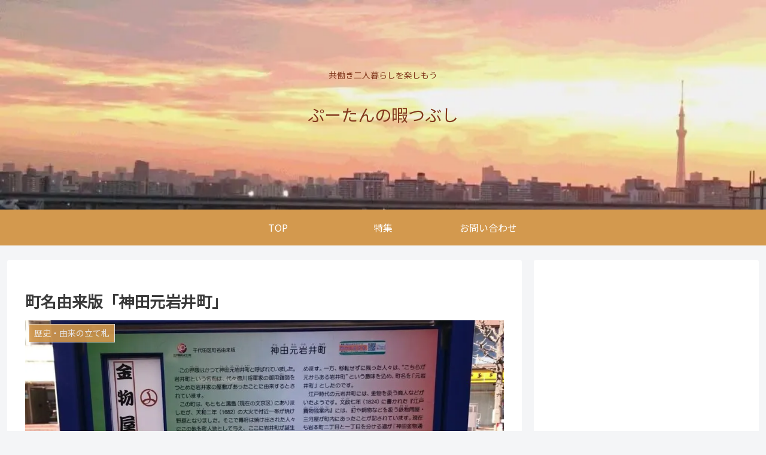

--- FILE ---
content_type: text/html; charset=utf-8
request_url: https://www.google.com/recaptcha/api2/anchor?ar=1&k=6LetmtsaAAAAADgL0M2ocjD4fiTBVbLb_lvPRHVC&co=aHR0cHM6Ly9wb29odGFuLWhpbWF0c3VidXNoaS5jb206NDQz&hl=en&v=PoyoqOPhxBO7pBk68S4YbpHZ&size=invisible&badge=inline&anchor-ms=20000&execute-ms=30000&cb=8zo2nzkaolek
body_size: 48524
content:
<!DOCTYPE HTML><html dir="ltr" lang="en"><head><meta http-equiv="Content-Type" content="text/html; charset=UTF-8">
<meta http-equiv="X-UA-Compatible" content="IE=edge">
<title>reCAPTCHA</title>
<style type="text/css">
/* cyrillic-ext */
@font-face {
  font-family: 'Roboto';
  font-style: normal;
  font-weight: 400;
  font-stretch: 100%;
  src: url(//fonts.gstatic.com/s/roboto/v48/KFO7CnqEu92Fr1ME7kSn66aGLdTylUAMa3GUBHMdazTgWw.woff2) format('woff2');
  unicode-range: U+0460-052F, U+1C80-1C8A, U+20B4, U+2DE0-2DFF, U+A640-A69F, U+FE2E-FE2F;
}
/* cyrillic */
@font-face {
  font-family: 'Roboto';
  font-style: normal;
  font-weight: 400;
  font-stretch: 100%;
  src: url(//fonts.gstatic.com/s/roboto/v48/KFO7CnqEu92Fr1ME7kSn66aGLdTylUAMa3iUBHMdazTgWw.woff2) format('woff2');
  unicode-range: U+0301, U+0400-045F, U+0490-0491, U+04B0-04B1, U+2116;
}
/* greek-ext */
@font-face {
  font-family: 'Roboto';
  font-style: normal;
  font-weight: 400;
  font-stretch: 100%;
  src: url(//fonts.gstatic.com/s/roboto/v48/KFO7CnqEu92Fr1ME7kSn66aGLdTylUAMa3CUBHMdazTgWw.woff2) format('woff2');
  unicode-range: U+1F00-1FFF;
}
/* greek */
@font-face {
  font-family: 'Roboto';
  font-style: normal;
  font-weight: 400;
  font-stretch: 100%;
  src: url(//fonts.gstatic.com/s/roboto/v48/KFO7CnqEu92Fr1ME7kSn66aGLdTylUAMa3-UBHMdazTgWw.woff2) format('woff2');
  unicode-range: U+0370-0377, U+037A-037F, U+0384-038A, U+038C, U+038E-03A1, U+03A3-03FF;
}
/* math */
@font-face {
  font-family: 'Roboto';
  font-style: normal;
  font-weight: 400;
  font-stretch: 100%;
  src: url(//fonts.gstatic.com/s/roboto/v48/KFO7CnqEu92Fr1ME7kSn66aGLdTylUAMawCUBHMdazTgWw.woff2) format('woff2');
  unicode-range: U+0302-0303, U+0305, U+0307-0308, U+0310, U+0312, U+0315, U+031A, U+0326-0327, U+032C, U+032F-0330, U+0332-0333, U+0338, U+033A, U+0346, U+034D, U+0391-03A1, U+03A3-03A9, U+03B1-03C9, U+03D1, U+03D5-03D6, U+03F0-03F1, U+03F4-03F5, U+2016-2017, U+2034-2038, U+203C, U+2040, U+2043, U+2047, U+2050, U+2057, U+205F, U+2070-2071, U+2074-208E, U+2090-209C, U+20D0-20DC, U+20E1, U+20E5-20EF, U+2100-2112, U+2114-2115, U+2117-2121, U+2123-214F, U+2190, U+2192, U+2194-21AE, U+21B0-21E5, U+21F1-21F2, U+21F4-2211, U+2213-2214, U+2216-22FF, U+2308-230B, U+2310, U+2319, U+231C-2321, U+2336-237A, U+237C, U+2395, U+239B-23B7, U+23D0, U+23DC-23E1, U+2474-2475, U+25AF, U+25B3, U+25B7, U+25BD, U+25C1, U+25CA, U+25CC, U+25FB, U+266D-266F, U+27C0-27FF, U+2900-2AFF, U+2B0E-2B11, U+2B30-2B4C, U+2BFE, U+3030, U+FF5B, U+FF5D, U+1D400-1D7FF, U+1EE00-1EEFF;
}
/* symbols */
@font-face {
  font-family: 'Roboto';
  font-style: normal;
  font-weight: 400;
  font-stretch: 100%;
  src: url(//fonts.gstatic.com/s/roboto/v48/KFO7CnqEu92Fr1ME7kSn66aGLdTylUAMaxKUBHMdazTgWw.woff2) format('woff2');
  unicode-range: U+0001-000C, U+000E-001F, U+007F-009F, U+20DD-20E0, U+20E2-20E4, U+2150-218F, U+2190, U+2192, U+2194-2199, U+21AF, U+21E6-21F0, U+21F3, U+2218-2219, U+2299, U+22C4-22C6, U+2300-243F, U+2440-244A, U+2460-24FF, U+25A0-27BF, U+2800-28FF, U+2921-2922, U+2981, U+29BF, U+29EB, U+2B00-2BFF, U+4DC0-4DFF, U+FFF9-FFFB, U+10140-1018E, U+10190-1019C, U+101A0, U+101D0-101FD, U+102E0-102FB, U+10E60-10E7E, U+1D2C0-1D2D3, U+1D2E0-1D37F, U+1F000-1F0FF, U+1F100-1F1AD, U+1F1E6-1F1FF, U+1F30D-1F30F, U+1F315, U+1F31C, U+1F31E, U+1F320-1F32C, U+1F336, U+1F378, U+1F37D, U+1F382, U+1F393-1F39F, U+1F3A7-1F3A8, U+1F3AC-1F3AF, U+1F3C2, U+1F3C4-1F3C6, U+1F3CA-1F3CE, U+1F3D4-1F3E0, U+1F3ED, U+1F3F1-1F3F3, U+1F3F5-1F3F7, U+1F408, U+1F415, U+1F41F, U+1F426, U+1F43F, U+1F441-1F442, U+1F444, U+1F446-1F449, U+1F44C-1F44E, U+1F453, U+1F46A, U+1F47D, U+1F4A3, U+1F4B0, U+1F4B3, U+1F4B9, U+1F4BB, U+1F4BF, U+1F4C8-1F4CB, U+1F4D6, U+1F4DA, U+1F4DF, U+1F4E3-1F4E6, U+1F4EA-1F4ED, U+1F4F7, U+1F4F9-1F4FB, U+1F4FD-1F4FE, U+1F503, U+1F507-1F50B, U+1F50D, U+1F512-1F513, U+1F53E-1F54A, U+1F54F-1F5FA, U+1F610, U+1F650-1F67F, U+1F687, U+1F68D, U+1F691, U+1F694, U+1F698, U+1F6AD, U+1F6B2, U+1F6B9-1F6BA, U+1F6BC, U+1F6C6-1F6CF, U+1F6D3-1F6D7, U+1F6E0-1F6EA, U+1F6F0-1F6F3, U+1F6F7-1F6FC, U+1F700-1F7FF, U+1F800-1F80B, U+1F810-1F847, U+1F850-1F859, U+1F860-1F887, U+1F890-1F8AD, U+1F8B0-1F8BB, U+1F8C0-1F8C1, U+1F900-1F90B, U+1F93B, U+1F946, U+1F984, U+1F996, U+1F9E9, U+1FA00-1FA6F, U+1FA70-1FA7C, U+1FA80-1FA89, U+1FA8F-1FAC6, U+1FACE-1FADC, U+1FADF-1FAE9, U+1FAF0-1FAF8, U+1FB00-1FBFF;
}
/* vietnamese */
@font-face {
  font-family: 'Roboto';
  font-style: normal;
  font-weight: 400;
  font-stretch: 100%;
  src: url(//fonts.gstatic.com/s/roboto/v48/KFO7CnqEu92Fr1ME7kSn66aGLdTylUAMa3OUBHMdazTgWw.woff2) format('woff2');
  unicode-range: U+0102-0103, U+0110-0111, U+0128-0129, U+0168-0169, U+01A0-01A1, U+01AF-01B0, U+0300-0301, U+0303-0304, U+0308-0309, U+0323, U+0329, U+1EA0-1EF9, U+20AB;
}
/* latin-ext */
@font-face {
  font-family: 'Roboto';
  font-style: normal;
  font-weight: 400;
  font-stretch: 100%;
  src: url(//fonts.gstatic.com/s/roboto/v48/KFO7CnqEu92Fr1ME7kSn66aGLdTylUAMa3KUBHMdazTgWw.woff2) format('woff2');
  unicode-range: U+0100-02BA, U+02BD-02C5, U+02C7-02CC, U+02CE-02D7, U+02DD-02FF, U+0304, U+0308, U+0329, U+1D00-1DBF, U+1E00-1E9F, U+1EF2-1EFF, U+2020, U+20A0-20AB, U+20AD-20C0, U+2113, U+2C60-2C7F, U+A720-A7FF;
}
/* latin */
@font-face {
  font-family: 'Roboto';
  font-style: normal;
  font-weight: 400;
  font-stretch: 100%;
  src: url(//fonts.gstatic.com/s/roboto/v48/KFO7CnqEu92Fr1ME7kSn66aGLdTylUAMa3yUBHMdazQ.woff2) format('woff2');
  unicode-range: U+0000-00FF, U+0131, U+0152-0153, U+02BB-02BC, U+02C6, U+02DA, U+02DC, U+0304, U+0308, U+0329, U+2000-206F, U+20AC, U+2122, U+2191, U+2193, U+2212, U+2215, U+FEFF, U+FFFD;
}
/* cyrillic-ext */
@font-face {
  font-family: 'Roboto';
  font-style: normal;
  font-weight: 500;
  font-stretch: 100%;
  src: url(//fonts.gstatic.com/s/roboto/v48/KFO7CnqEu92Fr1ME7kSn66aGLdTylUAMa3GUBHMdazTgWw.woff2) format('woff2');
  unicode-range: U+0460-052F, U+1C80-1C8A, U+20B4, U+2DE0-2DFF, U+A640-A69F, U+FE2E-FE2F;
}
/* cyrillic */
@font-face {
  font-family: 'Roboto';
  font-style: normal;
  font-weight: 500;
  font-stretch: 100%;
  src: url(//fonts.gstatic.com/s/roboto/v48/KFO7CnqEu92Fr1ME7kSn66aGLdTylUAMa3iUBHMdazTgWw.woff2) format('woff2');
  unicode-range: U+0301, U+0400-045F, U+0490-0491, U+04B0-04B1, U+2116;
}
/* greek-ext */
@font-face {
  font-family: 'Roboto';
  font-style: normal;
  font-weight: 500;
  font-stretch: 100%;
  src: url(//fonts.gstatic.com/s/roboto/v48/KFO7CnqEu92Fr1ME7kSn66aGLdTylUAMa3CUBHMdazTgWw.woff2) format('woff2');
  unicode-range: U+1F00-1FFF;
}
/* greek */
@font-face {
  font-family: 'Roboto';
  font-style: normal;
  font-weight: 500;
  font-stretch: 100%;
  src: url(//fonts.gstatic.com/s/roboto/v48/KFO7CnqEu92Fr1ME7kSn66aGLdTylUAMa3-UBHMdazTgWw.woff2) format('woff2');
  unicode-range: U+0370-0377, U+037A-037F, U+0384-038A, U+038C, U+038E-03A1, U+03A3-03FF;
}
/* math */
@font-face {
  font-family: 'Roboto';
  font-style: normal;
  font-weight: 500;
  font-stretch: 100%;
  src: url(//fonts.gstatic.com/s/roboto/v48/KFO7CnqEu92Fr1ME7kSn66aGLdTylUAMawCUBHMdazTgWw.woff2) format('woff2');
  unicode-range: U+0302-0303, U+0305, U+0307-0308, U+0310, U+0312, U+0315, U+031A, U+0326-0327, U+032C, U+032F-0330, U+0332-0333, U+0338, U+033A, U+0346, U+034D, U+0391-03A1, U+03A3-03A9, U+03B1-03C9, U+03D1, U+03D5-03D6, U+03F0-03F1, U+03F4-03F5, U+2016-2017, U+2034-2038, U+203C, U+2040, U+2043, U+2047, U+2050, U+2057, U+205F, U+2070-2071, U+2074-208E, U+2090-209C, U+20D0-20DC, U+20E1, U+20E5-20EF, U+2100-2112, U+2114-2115, U+2117-2121, U+2123-214F, U+2190, U+2192, U+2194-21AE, U+21B0-21E5, U+21F1-21F2, U+21F4-2211, U+2213-2214, U+2216-22FF, U+2308-230B, U+2310, U+2319, U+231C-2321, U+2336-237A, U+237C, U+2395, U+239B-23B7, U+23D0, U+23DC-23E1, U+2474-2475, U+25AF, U+25B3, U+25B7, U+25BD, U+25C1, U+25CA, U+25CC, U+25FB, U+266D-266F, U+27C0-27FF, U+2900-2AFF, U+2B0E-2B11, U+2B30-2B4C, U+2BFE, U+3030, U+FF5B, U+FF5D, U+1D400-1D7FF, U+1EE00-1EEFF;
}
/* symbols */
@font-face {
  font-family: 'Roboto';
  font-style: normal;
  font-weight: 500;
  font-stretch: 100%;
  src: url(//fonts.gstatic.com/s/roboto/v48/KFO7CnqEu92Fr1ME7kSn66aGLdTylUAMaxKUBHMdazTgWw.woff2) format('woff2');
  unicode-range: U+0001-000C, U+000E-001F, U+007F-009F, U+20DD-20E0, U+20E2-20E4, U+2150-218F, U+2190, U+2192, U+2194-2199, U+21AF, U+21E6-21F0, U+21F3, U+2218-2219, U+2299, U+22C4-22C6, U+2300-243F, U+2440-244A, U+2460-24FF, U+25A0-27BF, U+2800-28FF, U+2921-2922, U+2981, U+29BF, U+29EB, U+2B00-2BFF, U+4DC0-4DFF, U+FFF9-FFFB, U+10140-1018E, U+10190-1019C, U+101A0, U+101D0-101FD, U+102E0-102FB, U+10E60-10E7E, U+1D2C0-1D2D3, U+1D2E0-1D37F, U+1F000-1F0FF, U+1F100-1F1AD, U+1F1E6-1F1FF, U+1F30D-1F30F, U+1F315, U+1F31C, U+1F31E, U+1F320-1F32C, U+1F336, U+1F378, U+1F37D, U+1F382, U+1F393-1F39F, U+1F3A7-1F3A8, U+1F3AC-1F3AF, U+1F3C2, U+1F3C4-1F3C6, U+1F3CA-1F3CE, U+1F3D4-1F3E0, U+1F3ED, U+1F3F1-1F3F3, U+1F3F5-1F3F7, U+1F408, U+1F415, U+1F41F, U+1F426, U+1F43F, U+1F441-1F442, U+1F444, U+1F446-1F449, U+1F44C-1F44E, U+1F453, U+1F46A, U+1F47D, U+1F4A3, U+1F4B0, U+1F4B3, U+1F4B9, U+1F4BB, U+1F4BF, U+1F4C8-1F4CB, U+1F4D6, U+1F4DA, U+1F4DF, U+1F4E3-1F4E6, U+1F4EA-1F4ED, U+1F4F7, U+1F4F9-1F4FB, U+1F4FD-1F4FE, U+1F503, U+1F507-1F50B, U+1F50D, U+1F512-1F513, U+1F53E-1F54A, U+1F54F-1F5FA, U+1F610, U+1F650-1F67F, U+1F687, U+1F68D, U+1F691, U+1F694, U+1F698, U+1F6AD, U+1F6B2, U+1F6B9-1F6BA, U+1F6BC, U+1F6C6-1F6CF, U+1F6D3-1F6D7, U+1F6E0-1F6EA, U+1F6F0-1F6F3, U+1F6F7-1F6FC, U+1F700-1F7FF, U+1F800-1F80B, U+1F810-1F847, U+1F850-1F859, U+1F860-1F887, U+1F890-1F8AD, U+1F8B0-1F8BB, U+1F8C0-1F8C1, U+1F900-1F90B, U+1F93B, U+1F946, U+1F984, U+1F996, U+1F9E9, U+1FA00-1FA6F, U+1FA70-1FA7C, U+1FA80-1FA89, U+1FA8F-1FAC6, U+1FACE-1FADC, U+1FADF-1FAE9, U+1FAF0-1FAF8, U+1FB00-1FBFF;
}
/* vietnamese */
@font-face {
  font-family: 'Roboto';
  font-style: normal;
  font-weight: 500;
  font-stretch: 100%;
  src: url(//fonts.gstatic.com/s/roboto/v48/KFO7CnqEu92Fr1ME7kSn66aGLdTylUAMa3OUBHMdazTgWw.woff2) format('woff2');
  unicode-range: U+0102-0103, U+0110-0111, U+0128-0129, U+0168-0169, U+01A0-01A1, U+01AF-01B0, U+0300-0301, U+0303-0304, U+0308-0309, U+0323, U+0329, U+1EA0-1EF9, U+20AB;
}
/* latin-ext */
@font-face {
  font-family: 'Roboto';
  font-style: normal;
  font-weight: 500;
  font-stretch: 100%;
  src: url(//fonts.gstatic.com/s/roboto/v48/KFO7CnqEu92Fr1ME7kSn66aGLdTylUAMa3KUBHMdazTgWw.woff2) format('woff2');
  unicode-range: U+0100-02BA, U+02BD-02C5, U+02C7-02CC, U+02CE-02D7, U+02DD-02FF, U+0304, U+0308, U+0329, U+1D00-1DBF, U+1E00-1E9F, U+1EF2-1EFF, U+2020, U+20A0-20AB, U+20AD-20C0, U+2113, U+2C60-2C7F, U+A720-A7FF;
}
/* latin */
@font-face {
  font-family: 'Roboto';
  font-style: normal;
  font-weight: 500;
  font-stretch: 100%;
  src: url(//fonts.gstatic.com/s/roboto/v48/KFO7CnqEu92Fr1ME7kSn66aGLdTylUAMa3yUBHMdazQ.woff2) format('woff2');
  unicode-range: U+0000-00FF, U+0131, U+0152-0153, U+02BB-02BC, U+02C6, U+02DA, U+02DC, U+0304, U+0308, U+0329, U+2000-206F, U+20AC, U+2122, U+2191, U+2193, U+2212, U+2215, U+FEFF, U+FFFD;
}
/* cyrillic-ext */
@font-face {
  font-family: 'Roboto';
  font-style: normal;
  font-weight: 900;
  font-stretch: 100%;
  src: url(//fonts.gstatic.com/s/roboto/v48/KFO7CnqEu92Fr1ME7kSn66aGLdTylUAMa3GUBHMdazTgWw.woff2) format('woff2');
  unicode-range: U+0460-052F, U+1C80-1C8A, U+20B4, U+2DE0-2DFF, U+A640-A69F, U+FE2E-FE2F;
}
/* cyrillic */
@font-face {
  font-family: 'Roboto';
  font-style: normal;
  font-weight: 900;
  font-stretch: 100%;
  src: url(//fonts.gstatic.com/s/roboto/v48/KFO7CnqEu92Fr1ME7kSn66aGLdTylUAMa3iUBHMdazTgWw.woff2) format('woff2');
  unicode-range: U+0301, U+0400-045F, U+0490-0491, U+04B0-04B1, U+2116;
}
/* greek-ext */
@font-face {
  font-family: 'Roboto';
  font-style: normal;
  font-weight: 900;
  font-stretch: 100%;
  src: url(//fonts.gstatic.com/s/roboto/v48/KFO7CnqEu92Fr1ME7kSn66aGLdTylUAMa3CUBHMdazTgWw.woff2) format('woff2');
  unicode-range: U+1F00-1FFF;
}
/* greek */
@font-face {
  font-family: 'Roboto';
  font-style: normal;
  font-weight: 900;
  font-stretch: 100%;
  src: url(//fonts.gstatic.com/s/roboto/v48/KFO7CnqEu92Fr1ME7kSn66aGLdTylUAMa3-UBHMdazTgWw.woff2) format('woff2');
  unicode-range: U+0370-0377, U+037A-037F, U+0384-038A, U+038C, U+038E-03A1, U+03A3-03FF;
}
/* math */
@font-face {
  font-family: 'Roboto';
  font-style: normal;
  font-weight: 900;
  font-stretch: 100%;
  src: url(//fonts.gstatic.com/s/roboto/v48/KFO7CnqEu92Fr1ME7kSn66aGLdTylUAMawCUBHMdazTgWw.woff2) format('woff2');
  unicode-range: U+0302-0303, U+0305, U+0307-0308, U+0310, U+0312, U+0315, U+031A, U+0326-0327, U+032C, U+032F-0330, U+0332-0333, U+0338, U+033A, U+0346, U+034D, U+0391-03A1, U+03A3-03A9, U+03B1-03C9, U+03D1, U+03D5-03D6, U+03F0-03F1, U+03F4-03F5, U+2016-2017, U+2034-2038, U+203C, U+2040, U+2043, U+2047, U+2050, U+2057, U+205F, U+2070-2071, U+2074-208E, U+2090-209C, U+20D0-20DC, U+20E1, U+20E5-20EF, U+2100-2112, U+2114-2115, U+2117-2121, U+2123-214F, U+2190, U+2192, U+2194-21AE, U+21B0-21E5, U+21F1-21F2, U+21F4-2211, U+2213-2214, U+2216-22FF, U+2308-230B, U+2310, U+2319, U+231C-2321, U+2336-237A, U+237C, U+2395, U+239B-23B7, U+23D0, U+23DC-23E1, U+2474-2475, U+25AF, U+25B3, U+25B7, U+25BD, U+25C1, U+25CA, U+25CC, U+25FB, U+266D-266F, U+27C0-27FF, U+2900-2AFF, U+2B0E-2B11, U+2B30-2B4C, U+2BFE, U+3030, U+FF5B, U+FF5D, U+1D400-1D7FF, U+1EE00-1EEFF;
}
/* symbols */
@font-face {
  font-family: 'Roboto';
  font-style: normal;
  font-weight: 900;
  font-stretch: 100%;
  src: url(//fonts.gstatic.com/s/roboto/v48/KFO7CnqEu92Fr1ME7kSn66aGLdTylUAMaxKUBHMdazTgWw.woff2) format('woff2');
  unicode-range: U+0001-000C, U+000E-001F, U+007F-009F, U+20DD-20E0, U+20E2-20E4, U+2150-218F, U+2190, U+2192, U+2194-2199, U+21AF, U+21E6-21F0, U+21F3, U+2218-2219, U+2299, U+22C4-22C6, U+2300-243F, U+2440-244A, U+2460-24FF, U+25A0-27BF, U+2800-28FF, U+2921-2922, U+2981, U+29BF, U+29EB, U+2B00-2BFF, U+4DC0-4DFF, U+FFF9-FFFB, U+10140-1018E, U+10190-1019C, U+101A0, U+101D0-101FD, U+102E0-102FB, U+10E60-10E7E, U+1D2C0-1D2D3, U+1D2E0-1D37F, U+1F000-1F0FF, U+1F100-1F1AD, U+1F1E6-1F1FF, U+1F30D-1F30F, U+1F315, U+1F31C, U+1F31E, U+1F320-1F32C, U+1F336, U+1F378, U+1F37D, U+1F382, U+1F393-1F39F, U+1F3A7-1F3A8, U+1F3AC-1F3AF, U+1F3C2, U+1F3C4-1F3C6, U+1F3CA-1F3CE, U+1F3D4-1F3E0, U+1F3ED, U+1F3F1-1F3F3, U+1F3F5-1F3F7, U+1F408, U+1F415, U+1F41F, U+1F426, U+1F43F, U+1F441-1F442, U+1F444, U+1F446-1F449, U+1F44C-1F44E, U+1F453, U+1F46A, U+1F47D, U+1F4A3, U+1F4B0, U+1F4B3, U+1F4B9, U+1F4BB, U+1F4BF, U+1F4C8-1F4CB, U+1F4D6, U+1F4DA, U+1F4DF, U+1F4E3-1F4E6, U+1F4EA-1F4ED, U+1F4F7, U+1F4F9-1F4FB, U+1F4FD-1F4FE, U+1F503, U+1F507-1F50B, U+1F50D, U+1F512-1F513, U+1F53E-1F54A, U+1F54F-1F5FA, U+1F610, U+1F650-1F67F, U+1F687, U+1F68D, U+1F691, U+1F694, U+1F698, U+1F6AD, U+1F6B2, U+1F6B9-1F6BA, U+1F6BC, U+1F6C6-1F6CF, U+1F6D3-1F6D7, U+1F6E0-1F6EA, U+1F6F0-1F6F3, U+1F6F7-1F6FC, U+1F700-1F7FF, U+1F800-1F80B, U+1F810-1F847, U+1F850-1F859, U+1F860-1F887, U+1F890-1F8AD, U+1F8B0-1F8BB, U+1F8C0-1F8C1, U+1F900-1F90B, U+1F93B, U+1F946, U+1F984, U+1F996, U+1F9E9, U+1FA00-1FA6F, U+1FA70-1FA7C, U+1FA80-1FA89, U+1FA8F-1FAC6, U+1FACE-1FADC, U+1FADF-1FAE9, U+1FAF0-1FAF8, U+1FB00-1FBFF;
}
/* vietnamese */
@font-face {
  font-family: 'Roboto';
  font-style: normal;
  font-weight: 900;
  font-stretch: 100%;
  src: url(//fonts.gstatic.com/s/roboto/v48/KFO7CnqEu92Fr1ME7kSn66aGLdTylUAMa3OUBHMdazTgWw.woff2) format('woff2');
  unicode-range: U+0102-0103, U+0110-0111, U+0128-0129, U+0168-0169, U+01A0-01A1, U+01AF-01B0, U+0300-0301, U+0303-0304, U+0308-0309, U+0323, U+0329, U+1EA0-1EF9, U+20AB;
}
/* latin-ext */
@font-face {
  font-family: 'Roboto';
  font-style: normal;
  font-weight: 900;
  font-stretch: 100%;
  src: url(//fonts.gstatic.com/s/roboto/v48/KFO7CnqEu92Fr1ME7kSn66aGLdTylUAMa3KUBHMdazTgWw.woff2) format('woff2');
  unicode-range: U+0100-02BA, U+02BD-02C5, U+02C7-02CC, U+02CE-02D7, U+02DD-02FF, U+0304, U+0308, U+0329, U+1D00-1DBF, U+1E00-1E9F, U+1EF2-1EFF, U+2020, U+20A0-20AB, U+20AD-20C0, U+2113, U+2C60-2C7F, U+A720-A7FF;
}
/* latin */
@font-face {
  font-family: 'Roboto';
  font-style: normal;
  font-weight: 900;
  font-stretch: 100%;
  src: url(//fonts.gstatic.com/s/roboto/v48/KFO7CnqEu92Fr1ME7kSn66aGLdTylUAMa3yUBHMdazQ.woff2) format('woff2');
  unicode-range: U+0000-00FF, U+0131, U+0152-0153, U+02BB-02BC, U+02C6, U+02DA, U+02DC, U+0304, U+0308, U+0329, U+2000-206F, U+20AC, U+2122, U+2191, U+2193, U+2212, U+2215, U+FEFF, U+FFFD;
}

</style>
<link rel="stylesheet" type="text/css" href="https://www.gstatic.com/recaptcha/releases/PoyoqOPhxBO7pBk68S4YbpHZ/styles__ltr.css">
<script nonce="p1Dzin9PIbghi-3LMWDDyQ" type="text/javascript">window['__recaptcha_api'] = 'https://www.google.com/recaptcha/api2/';</script>
<script type="text/javascript" src="https://www.gstatic.com/recaptcha/releases/PoyoqOPhxBO7pBk68S4YbpHZ/recaptcha__en.js" nonce="p1Dzin9PIbghi-3LMWDDyQ">
      
    </script></head>
<body><div id="rc-anchor-alert" class="rc-anchor-alert"></div>
<input type="hidden" id="recaptcha-token" value="[base64]">
<script type="text/javascript" nonce="p1Dzin9PIbghi-3LMWDDyQ">
      recaptcha.anchor.Main.init("[\x22ainput\x22,[\x22bgdata\x22,\x22\x22,\[base64]/[base64]/bmV3IFpbdF0obVswXSk6Sz09Mj9uZXcgWlt0XShtWzBdLG1bMV0pOks9PTM/bmV3IFpbdF0obVswXSxtWzFdLG1bMl0pOks9PTQ/[base64]/[base64]/[base64]/[base64]/[base64]/[base64]/[base64]/[base64]/[base64]/[base64]/[base64]/[base64]/[base64]/[base64]\\u003d\\u003d\x22,\[base64]\\u003d\\u003d\x22,\x22Q3AKTsO9w40aEnRhwpd/w4AAMlwcwpTCul/Dj0gOR8KtewnCusOYDk5yCkfDt8OawqjCkxQEbMO0w6TCpzJ6FVnDlCLDlX8FwoF3IsKnw5fCm8KbOjEWw4LCoBzCkBN3wpE/[base64]/CHfDth/Cm8KZZhrDlMOVwrjCrRgZQMOuYMOXw7AjdsOuw6/CpDYbw57ClsONBCPDvSzCg8KTw4XDoRDDlkUafcKKOCrDt2DCusOqw7EabcKOVwU2S8KPw7PClxDDucKCCMOSw4PDrcKPwrwNQj/[base64]/woTCuMKCw4LDvsKOwqU7wrXDhgoiwpkiCRZFR8K/w4XDvSLCmAjCpC9/[base64]/w6xnbMORw7nCjEPDhsOdw67CkcKiw77CncKCw7XCuMOFw4vDmB1nQGtGUcKwwo4aXlzCnTDDqCzCg8KRHcKmw70sW8K/EsKNXMKqcGlkAcOIAllmLxTCpTXDpDJTLcO/w6TDh8Ogw7YeM3LDkFIJwpTDhB3CqnRNwq7DpcKuDDTDvV3CsMOyE1fDjn/[base64]/VsKcO8OVGcOYF1MUw6XCpiDDgsOgasK9wqHCjcObwqpOYcKKwrjCkDXCgcKewqXCnyVWwq9vwq3CrcOiw5rCvFvDuSc6wrvDvsKIw7cDwpjDrCkww6HChFlZFMOEHsOHwpBmw5xpw5DCk8ORPTkEw5pfw5/CiEzDunHDiGHDk3gew5kjfMKHRn7DmSwqTUo8b8KywrDCszxJw4fDi8OLw5zDkGtfIXoVw7zDo3DDqW0XMjJpeMK1wq02U8Oow4TDtAs4BsKVwrnCgMO7acOfI8Oiwq5/RMOyKBcsFsOEw4HCpcOWwodpw7lMQlbCmXnDpMKSw4bDl8OmCzFiZkInPVPDj2PCjjXDjzR/w5fCg0nConXCrsKEw41BwpAmOzxYNsOVwq7DglEow5DCujZww6nCtVEbwoZVw492wqolwrzDvMKbO8OnwpJDfntgw47DiX/CocKyEVFCwovCo045AcKYCSYwOiJGNMOcwo3Do8KLXcKrwpvDnjrDggzCpgoqw7fCtz7DrQfDv8KUXGAkwqfDixzDi2bCmMKjVT4Vc8K7wrZ5DBbClsKIw7PCmMKyX8Ovwp9wRj48QQbCtj/DmMOGQcKJbUzCi2pbUMKJwootw4pLwqXCosODw4bCn8OYLcKAeFPDl8OUwpPCqXNlwrUQZsKrw6AVcMOALhTDlk3CpA4pJ8K7a17DpcKzwrnCnzTConjCm8OzGEpfwrLDgwfDmlvDtyVcB8OXXsO4CR3DosK8wq3CucO5ZwTDgjYsCMOYJsKVwoVhw6/[base64]/CgVoEw4AbwrkYwq3Dp1bDgVnCtSTDiE3DmCjCuRgtVXknwoHCjR/[base64]/[base64]/wpjDiMOTAn3DlMKXTizDvVUnQcKTwqXDs8KvwokWA0YIckHCkcOfw4MgdsKgPF/DqsO4ZlrCrsKuw6dfScKCBMKJfcKOAMOLwqtBw5HCpCstwp5pw7jDsRZowqLCkTQzwpfCsWEbF8KMwr52w5/[base64]/DnT5ew7fDosKEwockwq98c1HCocKOw5vDqsOUSMOtK8Odw59vw5U1SBvDkMKhwrHCjyI+SXfDocO+W8O3w5hZwq7DukUYDcKONMK8Q0/CjGIoFTDDqE3CvMOOwoc7N8KoHsKawpxXQsKae8K/w67CuGTCg8Odw7ArRMOFSzR0BsOpw6HCn8ODwoTCnRl4w5ljwo/Cp1scDh5Uw6XCvgLDtH8SdDoqKDlHw7zDjzZLECtETMO7w70Aw5TDlsOnGMO4w6J2ZcK9TcKsdmotw6TDnwXCqcK5wpTDkl/DmH3Dkik9XjcNXy49CsKrwp5ow4xDIWUcw6HCnj9Cw5HCqmJnwq5bKFPCl2Yaw4nChcKKwq5eDVfCsGLDscKhTMK1wqLDrDE7FsKUwpbDgMKBEWIBwqnCjsOPEMODwqbDmXnDlQgfC8O6wp3CjsKydsKywrkIw4MWJyjCmMK6JEF5DjLDkFHDgMKzwo/DmcOSw6TCsMOmZcKbwrbDsCvDgwrDnkESwrbDisKGQ8K/[base64]/CisKjw4/Cg8KMw4dPw4nDssOhaToFQcKjwrLDmcOsw4o4Zjs2wpZBckTCswDCuMOLwpLCg8KFVsO1UFXDiVcQwpUiw4pjwoXClWXDu8OxfRPDtELDp8K4wojDpADDrk/[base64]/[base64]/CsVvCocOAYsKwOsK4w7rDnWVcNUd2BMKpfsKfIcKXwozCqsOow6Qiw45vw4nClyUNwrfCikXCj1nCvULDqXwAwqDDosKAB8OHwp9rckQ9w4TCgsOSFX/CpX1zwpMUw4NFEsK+J0QAS8OtEXrDqRxDwpwmwqHDisKqe8K3EsOawoMqw67CosO/PMKKaMKsEMKXKF43wofCnMKCKjXCoWrDisK8dHgoXS8UKzvCp8OwEMOJw79xEMKzw6IWRGTCtHjCvUDCpEbCssOgcAfDvsOIPcKKw705XcKlfRvCusKvaycxZcO/GSJuw5o2AsKyYzfDtsOJwrPChD9aRMKcXQZgwpARw4HDl8OBMMK4A8Omw5hyw4/DiMKfw5jCplpEW8Krwq9mwoLCt1kIw7jCiDTCjsKhw5tmwo7DmwrDqTRhw5srTcKtw6zCrVLDnMK7wpTDhsO+w603C8OKw5QmO8K+DcO0TMKXw77DhjR/wrILbn92AUQUEhbDjcKfch/DsMKtOcOMw5bDhUHDj8KlSEw/WMO6HD0LT8KbbxPDqlgBacK7w5fClcKuMVTDmTvDksOdwqbCocKLfcOow67CrAfCoMKDw418woMIOA7ChBM+wr9dwrtDOlxewrnCisOvNcO/VkjDuF83wqHDj8KRwoHDh1NWwrTDnMKTXMONaT5NNwLDoUZReMK+wpvComsUPBtOHybDiG/DuhBSwppYGwbDoTjDhDdTH8Ohw73ClHTDmcOOWHdBw6F+emJHw4PDnsOuw7x9wqAEw75kwr/Dsg0KV1DCj2kXVcKIPsKbwo7CvRjDgm7CjRwNaMKUwohxEB3ClMOZwrzCnA7CucOpw4/Dm21qBnfDmFjCgcKZwptIwpLCt1tQw6/DlA8mwpvDnBE7bsKRe8K7fcK9wop1wqrCo8O/LiXDkh/Dqm3DjWDDjR/DqmLCqiHCisKHJsOUNsKUFsKqSnjCtiIawpLDgzcuAkFCNijClEvCkDPCl8OJVE5kwpVYwpRnwoLDqsKFVkMKw5zDtMK8wprDoMOMwr3Cl8Obe1vCuxk/[base64]/YcO9CMKnw7o7DW3CrR/Dn8OcwrzDtsOFa8Kgw5zDp8KlwqNKC8OgPMK+w64hwqctwpJZwqplwobDrMO5w5fDrkZ5GcK+JcKgw6FxwoLCusOhw7cbRwZYw6HDpBh4Ax/CiTsiEcKaw4cRwpfCmzZ/wqXDvxHDr8KPwp/CvsOWwo7CuMKXw5YXZ8KDA3zCsMO2FMOqJ8KKwodaw6zDsEt9wrPDiygtw4fDjnchIxLCjxTCiMKTw73CtsOQw5NQTzZAw6fDv8K1bMKFwoVMwqHCscKwwqXDv8Kxa8Ohw6jDiRo4w48+AxYRwr9xa8OEWWVYw7kPw77CqFshw6vCnsKBGCp/YAbDlHXCkMO5w5bCjMKHw6cRM3V8wpHDmAvCvMKGCUdyw57CkcKTw6MBbVEXw6DDjHXCgsKWwrA0QMK2WcKLwr/DrVbDtcOBwp5GwqoxGsOpw7scUMKMw77Cv8KiwpTDqW/[base64]/CrsO6w6g2w4dCLTDDicKJb8KhRmo6wqpwNE7DgsKQwobDo8OYYXbCniTDuMOyYMKnHMKsw4jDncKyPkIIwpHDt8KXEsK3KjTDv1bClMO9w4Q3BUPDgC/[base64]/wonCksOXQcOdXzvCkEQWaRBDYwHChzbCp8KwS1Q4wqTDqnsswrfDicKzwqjCosK3ABPDugjDnlPDk2hTZ8OqEQN8wqTCnsKdUMOdNVJTQcK7w4JJwp3Dq8ODK8Kle13CnzHCpcKXbMKoMsKew50yw5PCmjUAS8KSw7cMwr9HwqBkw7FJw546wrvDh8KLV23DjUogUB/CiADDgwdpQBopwqUVw4TDqsOQwpkqX8KSN059PcOTK8KwUMO/wqFjwpJOYsO/Ak9Fw4TCl8Ohwr3DoS0FQ1jDiBdbesOaSm3CknHDi1LCnsK/esOAwozCo8OWVsOhdBjCr8KXw6cnw7I9O8Ozwp3Dl2bCksKnU1UOw5ATwq/DlTbCrz7CpR8GwqBQJRrDvsO4wr7DusONVMKpwp3DoBTDpzJoRhvCoAp2dEdwwrzCosObNsKfw48Bw7XCmk/Cq8OCL1/[base64]/[base64]/w5RrVcOWFCDCq3h2wo8SasKHBcKkwpc1w4HDg8KvY8ORJMODD1sqw6jDlMKtRERIccK1woMWwoXDigDDq0/Dv8K/[base64]/Cn8K3A3UTw5jCocO2O8O+I2nDkUzCncONSsOkB8OpWsKxw40Qw77Cknx4w4Rkc8OywoTDrcOKWjA5w6bCuMOtXcK6U3pkwqlGWsKdwo42RMOwF8OCwohMw6/CrkVCJcKxNcO5aRrClcO6Y8O6w5jCqTY9OH1+IRxzJTszw6XDnSh/[base64]/DjGnCpXjDvTYZGcKaChsVI8KuF8Kpwq/Dm8OFQ29gwqTDr8KrwqEYw6HCsMKbXzrDocKEclnDmEwXwpwhScKFQE5iw5guwpwEwrbCrxDChgtQw47DisKaw6tiWcOuwqjDnsKrwpjDuFbCrSdnXDfCp8OqRF82wrd1wqJcw6/[base64]/CpxDDo8Ozwrl1YhYCw68uwr9Cw67CkGHDuSgoPMOGSi5KwqPCnjHChcOaIMKnD8OHP8K8w5HCj8KTw7Z6Nx1/w4nCqsOIw4/[base64]/bMKDw4pNw5vCikHDnMOjw7J5HFA7w5wFYWxEw4hVZsK4AHPDgMKLQ33ChsOQM8KOJRfClCnCqMOnw5LCkMKOSQJSw5NDwrtaOUd+PMOFHMKkwqPCncKrEUjCj8OLwpgkw5wuwpddw4DChMKBfcKLw6HDp03CnG/[base64]/DoMKPfTVew6vCkMOoCWXDrMOkH8KlL8Ofw61mwqNHUcKRw4HDhcOgZ8O5Mx7CnG/ClMOGwpktwr13w7l7wpjCtnTCtU3CpiTCjhrCm8OdEcO1wpzCscO1wrPCg8O3w4jDv3Q5NcK/cV7DsCALwoXDrll8wqZkZg3DpA3CulHDv8KfJcODDMOkY8O7ZRFCAHIFwqpWOMKmw4/DuVcVw5MAw6zDmsK3ZcKAw7pMw7HDghjCtT0HEQfDjkXCoCw+w7VBwrZ7SyHCqsO7w47Cg8OLw5lSw7DDv8OfwrlOwp0PEMO4OcOBSsKlbsOpw4vCnsOkw63DlcKrHkgRPgtFw6HDtMO1NgnCk0ZZGcKmJMO6w73Ds8KFH8ORB8KWwojDvsOswp/DusOjHg4Bw4tzwrAQFsOXGsOiZMOtw7tqK8K/[base64]/Dn3YIw5vDp0Z2w7DDhwQnwr8tw7lMLlbCjMOBDMKyw4UMwqLDqMKpwr7DnTbDi8KtWcOcw6XDqMKBBcOwwpLCnTTDnsOuQQTDgHInJ8Olwr7CicO8Kwo/w7pGwq4sAicMQ8OTw4XDvcKBwq7CqXDCjsOGw5JROzXCusKGZMKAwpjChSYMwpDCsMOxwpkLNcOpwoNNS8KANXvCvMOlJgzCm0PCjTbDgn7DmsOYw6cywpvDkn9IOAdYw47Dok3Csh9mJ2EnEcKIeMKybHjDqcOSPHUzVzrDnm/DpcOxw4IFwr3DjMKTwpkuw5cTwrXCsizDsMKITXnCjHHCinQ2w6HDiMKaw4NFYcK4worCrV0kw6XCmsKIwpkuwoLCpThzNsOjGgTDk8KMZ8OMwqMVwpxuM3fDvsOZeT7CqGkSwq8pfsOZwozDlRjCoMKTwrJvw7vDjTo1wronw7bDoQ7Dg1zDvsO1w6/CujrDm8Knwp/[base64]/DhsKCFcOeTsKuNUpqw7wRwqYow4nDqSVjMwMswrhxIcKxC0g/wozCt0g5GivCksOufsOQwpVMw77CqMK2KMORw5PCqcK0cQHDhMORRcOpw7zCrXlNwo9rw73Dr8KuYEsHwpjDuAoPw5XCmV3CjX54V1jCocOIw5LDqTkXw7zDhsKSbmlpw6jDpw4swrfCh3ktw5PCvsOfQMKxw4tgw5cEG8OXOA/DrsKARsO3aArDmmBuJWhxJn7Di0tuM13DgsOlLX0Rw5lLwrkkDXsyH8O3wpbCilXCg8OVYgfCh8KKFHUawrdywqNMcsKUb8K7wpkDwofCucOPw7MtwoBywpobGBLDrVXCnsKrHldRw5zDty7CjsK/[base64]/DhcKyUnQ6IyHCpMO4YBZ5F8Oiw7hJK8OXw7XCjBDDikViw5hvM114w5cdV13CtXjCuBzDhMOgw4LCpwBtDWPCqUEVw4nCpsK/YHx2Mk3Dpj8IdsK6wrrCmEHCpi/ClcOzwq3DpWnDiXDCnsO4wqjDh8KYc8K5wrsvJ0c6fVbDlUXCnGgAw4XDnsOhBhoGDMKFwoDCpB3DryVgwrnDjVVRSMKrKw7CiwDCqsK8CsKFPj/[base64]/CosKMwrrDhMKhPsOJw4vDh3BdC8K3wpzDp8KNfcOPw7/DqcOnQ8KLwrlWw5dVVWcyc8ORNMKxwroxwq9rwplnVGtXek/DhR3CpMKKwok0w4sgwoPDpGdMIXDCu20sPsKWOlpvQ8KJO8KEw7rCiMOrw77DglEBYMOowqPDmcOGXBDCjBgPwrbDuMOJAMKDIE1mw73DuDoZexEfw7oBwrcALMO6FsKGPhDDkMKMYljDpsORRF7DvsORMgoIGTouf8ORw4YQCCpVwqRBVyLCh1JyCS8eDlo/YGXDjMO+woXDmcOYesOSWWbDvDbCi8KAZcKSwpjDlzg4PjIhw6jDrcO5fkfDt8K0woBvccOKw6YewpHCsD7Ci8O6fw9MLBsuZMKRTFYnw7/CrRfDhljCg1jCqsKdw6PDpEZSXz4ZwqTDqxBWw5lnw6crRcO+QQnCjsOHZ8O/w6gJd8O4w4/CuMKEYj7CmsKBwpVww6zCg8O1XyUpC8KkwqvDmcK8wrpkMld7SBZtwq/ClcKswqbDpMKGdcO9MMOcw4TDh8OnClRBwrJ+w51gTEppw5DCjgfCtjVkdsO5w4poPU8pwrrDoMKyFmfDrFIEZyVwT8KxP8KNwqvDksK3w7UvDsOQwojCl8OdwrgccUYjbcKkw5NxdcKHKTHCu3fDgl4nd8OXw6bDpncfcUE7wr/DgmlewqvDolUqcF8fJ8O7VAQFwrbCoF/ChMKJQcKKw6XCn198wq5CUlctDQDCocOcwox6wprDrsKZGWRLdsKaZgDCkE7Cr8KKe1hXF3LCisO0HxoxUhUNw7E/w6nDiH/DoMKJAsOYSGbDrsOvGQLDp8KmHzAdw5bDolzDr8Olw6jDvsKxwoAXw6fDicOdUxLDn0rDvkYYw4UawprCmHNgw7zCmB/Cujpdw6jCiTpEFMOLw7bDiwHDpBdqwoMLw6/CnMKVw554M3xLDMK3HsKNJsOTw7l6w6vCkMO1w7UZDR0zHMKQDhhVZWc6w4DDvQ7CmAFOc0Mww4rCqRxZw7rCqU5Aw6rDvCDDkMKOZcKUBV4JwoTCpsK4wrLDpMK3w6fDrMOOw4PDhsKcwpbClxXDrTIOwpNfw4/Dlh3DksK1A1IxRBkxwqYIP3NDwrAyOsOzP2JKZgnCjcKZw4PDtcKxwro0wrJ/woxiT0HDiH7CtcKHDzc+wpsORsOOKsOfwp8lS8O/wqoYw795HWVqw6g/w7MQYsOEAVDCqz7CnAcYw6TDkcObw4fDnMKKw4/[base64]/DlV7DjzVzIDvDgk1+SsK/EMObwpDDuXATw6NWXcO/[base64]/CsnjDnBY1wr4jw7LDksKiTwfDk8K4NEfDsMOYQsK6ezPCj1dlw5NjwojCjgYpP8O2ODYuwrs/N8Knw5fClB7CiGTDun3CncOAwo/CkMK6ZcO8bx0Jw59UY19mTMOkOX7CiMK+IsKgw6YeAAXDsz0mQEfDusKxw6k/TMKuSjZfw4IKwpgqwohjw6DDlVTChMKpd0gfecOHW8O2d8KSWEZKwpHDqUAWw5oTSBDCmsOGwrshBW5xw54gwrrCjMKoOsOUAiotenzCnsOEasO6d8OYTXkDO0HDqMK1R8Osw5vDkHPDk3xRYELDsSEgeHI+w6rCjTjDjTzCtHDCrMOZwr/Dl8OHGcO4BsOcwoZtQGlzQcKYw43Dv8K7T8OmNHJRAMOqw59Ew5nDrWRiwqDDu8OtwpouwqlYw6PCq2zDqFvDv1zCgcKUZ8KqbDZgwo/DvXjDkjEESFjCpADCp8Osw6TDh8OeQWk9wqXCmsK/c3TDicO2w6sLwowQRcKIcsOiD8Kow5ZbScOfwq9tw4/DoBh2LilCN8ONw71dCMO0TR0IFUZ4YsKRT8KgwqQAwqN7wq9VScKhMMKkHsO9dmTCpy5lw5dHw5HCgsKWeElQasKhw7MFKwLCtVXCgmLCqA4fC3PCujcRCMKeIcKtHkzCtsKowqfCpGvDh8O0w5JEfBR7wr96wqPCqmBhwr/DglQ0IgnDhsKPcSJWw7wGwpwgw6/DnFFxwr3CjcO7BxNGBSBSwqYbwp/DgVMrWcOSehgFw5vCpcOGfcOdFm/CpcOuF8KxwrzDq8OGIDxeYGUfw5bCuiAIwoTCsMOXwqPCmcOXQHvDvVtJdmoxw4zDk8K3UTNYwr/[base64]/DtcKRYsOBw4huw6RMwoHDjXDDvMORGcOab1ZUwotgw4YKUmoSwq9fw4HCnxtqw5RjYMKIwrfClsOnwpovX8K9bTRlw5wzVcOvwpDDjyzDkz4lGUNvwoIJwo3Du8Kdw6/DocK8w5DDscK3J8K3wqTDlgEFBsOOEsKMwrFIwpXDkcOUWhvDjsOnblbDqcOPVMOGMwxnw7/CtDDDonvDt8KZw5PCicKjbEQiO8Okw6U5dERXw57DjA0Sb8KNwpjClcKEIGHCuxpiQQPCvADCosKmwpHCkwPChMKewrfCsW7Cj2HDmkErWcOHFGVjOk3DlXwAcGoawrLCucO0U2RpdyHCmsOGwoQiJCIDQzvChcKCw5/DpMKNwofCphjDosKSw5/[base64]/CkjLCl8KlR8Kswq/CiB7CkUPCjcOMw77DmwNhM8KNJyPCqTvDscOsw5rCvRw/dkrCkU7DmMO8FMKaw57DpmDCgC7Cg0JBw6bCtMO2dkDCnxsQYBPDisOJYMK2BlvDiBPDsMK6e8KAGcOiw5LDnEcCwpfDtcK7Mww6wprDkj/Duk13woRQwrDDl1Z2MSDCjTPCgi4fBljDqSHDolbCminDv08mHwVJBRXDlg0gMGckw5N0cMOLeBMYZ23DkkAnwpNYU8OiU8OEXXpWaMOOwpLCjFtqJsKXWsKIZMOQwrlkwr4Ow6fDnyQmwoY4w5DDrAfDv8OXNlPCgzsxw6LCj8ORwoFNw5R7w4lqTcK8wrcBwrXClU/[base64]/[base64]/[base64]/HsKTwp5+w43DkWzDoAAYFFZiwpDDgsKDw6rDgMKnwpIkw79MKcKUSUnClMOpw79vwo3CgTTCmFggwpHDk3JaS8Kbw7LCqkdWwpoUY8K+w5JTfwx0djtxZsK8U14wWsOSwqMJTCtkw4FMwqfCpMKkbsKpw7PDlh/DlMK9P8Klwok/ccKKw5xrw44IXMOXVsKERGnCpDXDkmHCkcOIVsO4woIFYsK4w5YPE8OMKMOLWwXDkMOZXjHCgSzDpMKMQynCuCJrwrQnwo/Ci8OXfyjDrsKewoFcw5vCmDfDnCjCgMKoCykld8OmNsOtwp7DtsKMAcOhcG9BOgkqw7XCoUzCi8OIwrfClcObCsKVMznDiCl1woXDpsKcwqnDvsOzKw7Cr3EPwrzCkcOAw7lwdh7CngwgwrFdwoXDtntWIsO9HRXDj8KVw5tmfT8rTsKlwrIJw53Cp8OUwr8jwp/DtDlpw4d1LMOTeMOJwo92w4TDtsKuwqHCqk5sJiXDpn1vHsO8w67Dv0tyLsO+NcKcwrvCp0tVNA/DssK7KRzCrQZ/[base64]/DkMKzCFDDuRDCkRbDrDNYwqkywq1Awr/[base64]/b8OwwqQ/w6tTwrTCmQfCgcK9IVfDpsKMwqJGw5QrHcKrwqzCv2dTEMKSwqxeb3rCrlVXw4DDvTbDrsKuL8KyJ8KDMsOBw64DwqPCusOXAcOTw57CosOjCXMvwq57wrjDrcOzFsOSw75Yw4bDqMKkw6Z/[base64]/Cvhd8TsKKNsKNQcK5wpPCjsOVe21YSh/Doj0jPcOdA3XDnSEEw6vDosOVVcKLw4zDoXTDpMKGwqZJw6hLD8KVw7bDvcO8w6hew7LDkcKHwq3DsSLClh7Cs0XCr8KWw77DlzTClcOZwoXDj8Kef31Fw5lGw44cdsKaLVHDg8K4SwPDkMOFETHClyjDrsKRBsOEaAcPwq7CrB0sw48AwrtCw5XCky/DvMKaDcKlw4s8TSVVCcONQsOvCjfCsGJrw4MDb2dnwqvCr8K9Y1/[base64]/CtcOjOCFCPcK6MMOdQMKiByJDEMK9w4bCgQ/[base64]/[base64]/[base64]/[base64]/DqMKJTMK0GsKnbSdiFj1GLhrCpcKvw6vCiTbDgMK0wr8pe8OfwpFKP8OpSsOhdMOMfXfDnRbCscKQEF7CmcKIQRcRbMKOEBVLb8O+MiHDgMKTwpILw5nCucOowrAyw6l/[base64]/CjsKMHcKdBHNINcKQwplXE8Kew6vDn8Kaw5BfKsOGw5JzNERfUcO7YmrCq8K9wp54w5tGwoLDvMOpBMOdV1vDqcK9wrkiLcK9aCVYR8KyRQoWAUhCVMKGUVbCpjzCrCtWM3/Cg2YqwrJTwoIDwonCsMKnwoHDpcKmJMK0AHTDu33DmTEJKcK3fMKkRy8/w6DDhwhWccKww516wpQKwohBwqw0wqnDh8KFSMKRUMOgQTEFwqZAw4wtw7TDp18JO13DmXFmEExswrtKAw9qwqpBWiXDmsKdCxgUTUIWw5LCiAZWUMKLw4cqw7rCj8OcEzhpw6zDsBt8w6M0OkTChQhKEsOcw7BHw4zCqcOQesOzCWfDgUllw7PCnMKEa0N/w6PCiGQnw4rCl1TDg8KBwphTCcKDwrlga8OtLi/[base64]/w4E7wqAnE8OrUMOwwrIxwrvDigkDwqBDw47ChcKAw4bCjglmw47CosOlecKdw6LDuMKJw409VhkdGMOzYsK7LxEvwqQeF8OiwojDogg3BADCgMKDwq5/aMKffVnDssKHE1xXw6x2w4XCkXPCi1Z9MRXCiMK7BsKEwphadQRhKCUqb8Ouw4UINsO9EcK5WRpmw7rDisKiwrRbR3/CmhLDusKOJT9kH8KNFx7CmnjCsngpbj85w6nCkMKmwpDClXbDu8Osw5InI8KlwrzDiW3CssKqRcKBw6wJHsKawpHDvWHDuQPCt8Oswr7CnTjDlcKwWsOFw5/CiGFqJcKJwoElTsOhWXVIeMKywrAJwo9Kw7/Dt3wBwpTDslpadVM0NMO+EAJDJkrDpnRqfSlKEg0YRAHDuz3DnxPCoDzCusOuEwXClRPDpS8cw4nDnxZRwqkLw7HCiW/DlHB/cm/[base64]/[base64]/DoMKAJwAdw6YVCxbCqMOHw45QTsKNwrPDiEFowpZKw4PClUnDrEdYw4PCgz8rAVpNAHViccKJwqkrwo4ZAMOywqAOw5xkcAnDgcK/w5ZnwoFjAcOowp7DhR5ewqfCpHbDgCJXMWEtw6wkWsK5JsOjw55ew4EOFcOiw5DCqGDDnTjCqcOdwp3Cn8K4blnDhnfCi39Xw6kqwpthaxR4wozDqcKMe0JyRMK6w49TLSA+w55SQgfCk1AKeMOzwq9ywr11JcOKTsKfaActw5zClSZ9KwVmecO8w75AecOOwo/DpX0Zwq3DkcOpw48Qwpc9wp3CgcOnwoLClMOtS07DgcKMw5ZhwrFzw7Ujwo09PMKPNMOow6Qvw6MkJSvCpGnDrcKJZMO+MSknwrYKQ8KeUQLChGwMRsK6PMKqV8OTUMO4w5rDvMO8w4zCj8K4BMO3cMOWw6/Dt1gwwpTDvi/Do8OxYRbCsnJZa8OmSsOXwprDuwYCf8KODsOawoJWRcO/TQcyXCLDlhUIwprDg8Kdw6R+w5pFOkA8ATzClhHDgcK6w6YGfWpEwr3DnBLDt0V5awseLcO9wpBHDSdlHsOtw6nDg8OpUsKbw6R2MEEGKcORwqY2PsKdwqbDjsKWKMOFICJcwpnDiFPDqsOOIgDCjsOdTGMBw7zDkXPDjX3DsXE5w4VpwpwmwrdhwqbCil/CpgvDpThFw6Eyw7hXw4fDqsKYw7PCuMO2RgrDqMOKZWsxw6Jcw4VHwqJtwrYTElkGw5bDssOVwrrCi8KmwphjKHFywoh/Yl/CosOgwpLCrcKZw70Iw5IYMUVKChleZF11w4tOwpTDmcKTwovCqCrDj8K4w7vDkGBjw4pqw7hzw53DkAnDgMKVw6zCr8Ovw73Cpjo7UMKUb8KWw5pKZcKjw6bDncOVOcOwUcODwqTCn1waw7BIw6fDnsKBNMOKTlfDm8O7woJMw7fChMKgw5/DpXMjw7PDj8Khw4Mowq3CgXVrwoxSMsOjwozDtcK3AQHDg8K/woVGVcOResKgwpLDhUXCmT0swrTCjV1Uw7YkDsKawppHMMKsQMKYBWNJwplzTcOzD8KxG8K4IMKRJ8OSOQZdwqARwpHCn8KYwoPCu8OuPcOYd8KGRsK2wqvDpzBqCsOkPMKbJcO2wowHw4bDtHnCmR5XwpxqZ37DgllYQVXCqMKhw4MGwpE5F8OAb8K3w6HChcK/DV7CoMOddMOZXggGIMOWdARSAcOzwqwtw5TDhxjDvzjDvw1PMlECTcKywozDocKYeEfDtsKCL8OBG8OZwoTDhQoPXjVQwr3DrsOzwqpcw4fDvk7DogjDoVMywp/CsW3DtxTCmUsmw40TKVlzwrPDmB/ClcOtw4DCki/DhsOWLMOHBcKcw6dYZkcjw4VywrgebA3DnFXCqkzDjT3CvHPCucK9dMKbwogGwpDCikbCkcKxwqp9wqPDi8O+KyFlIMOJaMKAwrNHwoAJw540GXfDl0/[base64]/CrcKIOS8Cw5/Cp8Kmw4LCvMOnGDPCscKGFkzComnDqlnDscK8w5jCsTREwpE9XCMIFcKELHfDknIec1LDkcK6wofDmMKWVxjDvMKEw4J0eMOGw7DDmcOdw4/CkcKbTMKlwq9Ow6U/[base64]/w7fDhcOawrUUw4jDh8OeIMOJwrRMwoUdfQ/DuMKpw7AVSTcpwrJ2MVzClyDCvhvCsAtWw6Y9AMKpw6fDnhlMw7ExFiPCswbChsO8QGFVwqMFVsKWw54sVsKgwpM3AXPDohbDqiUgwq/DkMKrwrQAw5VqdCDDlMO2woLDqAk8wpTClibDnsOsBXpdw59uK8ONw6xTVMOhdcO6esO7w6rCv8KjwrxTY8ORwqp4EEDCkH8+PlLDrFtjTsKpJcOBMwQkw5BRwqvDr8OcRMO5wo/[base64]/[base64]/[base64]/DpxzDgiMewrnDnMO2wochw6ZXWsKCNULCn8OEAsOzwrXDiw5awq/Dg8KCJxs3dsOJAl89TsOjZUvDv8K5w5XDrkNoHQ8Mw6rCrcODw5ZEw6nDmXLCjRZ9wrbCihRPwroqczlvTFzCjMKtw7PCtMKyw5ofPiHDuSVmwr9XIsKzMcKDw4PCmCYbUgHDiHvDknFKw74zw7zCqxV8Wjx8KsKEw49Jw514wq8ew7DDlhbCmCbCgcK/[base64]/wrwJMwnDj8KnGsK2A8OJSSFOJG/CvcKlZxJzP8OfSMOhwplSIyLCtUgtEWcvwp1Qwr8YXcOmIsKVw6bDsnzCjQVKA0fCvSHCv8KhLcKiPAcjw6J6ImDCnxM9wqUKwrrDscKIExHCqk/[base64]/CqV3DuhdAEMOSMMO6w4/DpMOnw4vDuMKLG8OZw4nCjB7DmXvDqnZjwrBew6ZbwrhOfMKEwp7DmMOjK8KWwoPDngvClMKmb8KYwp/Co8OowoLCj8Kaw6Rkwq0rw54kFQHCtDfDt28hQMKNbsKmYMKEw6fDmzdTw7FRUB/[base64]/ClmbDunjDsMKOS8KAXTYXO8OzwpxQwqPDmDDDtcOrU8OcVwzDj8KiYcKKw4sXUhY6FkBOZMOxf3DCksOBaMOrw4LDpMOzMcO0wqJnwq7CqsKfw5ccw7wpPcOTCDNiw7FuacOFw5Flwq8/wrfDm8KCwrnCniDCpMK/bcK6EXZVUEJvX8OqScO4w5x4w47DpcOWwqXCu8KMw47CkHtKAA4/GjIfUitYw7fCkcKqHsOFZh7CuGrDiMOYwqnDjxnDpcKpwq55FSjDuwxhwr9zLMO+w6MFwrVmK33Du8OaSMOTwptXWxk0w6TCkcOpPiDCnMOCw7/[base64]/T8O4bGQSZC7CpcOUwo3DsAHDgzkuwofDoyHCiMK2wrbDtsOaSsOhw4XDqsO7YQwzYcOtw5LDoHNEw7XDux/DnMK/K3zDsFJKT1w3w5jCvVrCgMKmw4HDh253wq8ow5RswqI7c1jCkVPDj8KJw6HCr8KsQ8K/WUhhRhTDm8KKWz3DslURwqfChXUIw7gMH1ZIbjBOwpTCv8KLLSUFwo3CgFNew4wNwrDDnsOfXALCj8OtwobCp0LCjitLw6rDisKuDcKNwovCsMOHw7JewpB2FcOGLcKmG8OLwonCvcKBw7/DoWrDuTfDlMOXf8Kiw6zCjsKrUsKmwowiRCDCty/DmGZbwp/DpRlkwqjCsMOPOcOSeMOVByfDlVrCm8OiF8KKwq58w4nCpcK7wrfDtBkUO8OXSnLCo3fCt3zCv3DDqFM8wqcRNcKpw43Cg8KQwqFTa0nCtA5NKQbClsK9IsKgJSxmw61XVcK/SsKQwqTDi8OPU1PDv8KhwpPDqTlhwrrCusOfHMOdS8KYHiXCisOgbsOYLxkDw6MLw6vCm8Oif8O2O8ONw5zCnCTChHIDw7jDgCvDpit5wrLCiAIUwqlEXD4Vw5IMwrhnDBvChg7Dp8KOwrXCmFjCtcK5aMO4AVAxEcKLIMOuwrvDpWDCg8OROMKvNQXCncK4w5/DrcKIDR/CrsOvYsKfwpMdwrTDrcObwqDDvMONTBHDn0LDiMKNw6ETwqPCsMKqJwsKEy91wrbCoEoaFTPCinVkwpvDtcK2w79EEMOpwp0FwqcZwqVEQwjDisO0wrZOK8OWwpU8ZsOBwp5LwrXDlwduOMOZwr7CpsOCwoMFwo/Dq0XDtVM2VBsxURbDv8Kfw6obAlgYw7XDsMKXw6/CoHzDncO8WjIawrfDnkF1G8Krw63DsMOEbsOLNsODwobCpnBeASnDlBnDt8O2woHDllrDj8OiLifClMOew5E+UXzCknHDogTDuSzCpwIqw6vDiElVciAURsKtawsfBD3CssKOHCUQTcKcD8O5woVfwrUQfsOYVyoew7TCu8KjAE3DrcKMdcOtw7RDwqxvZx1kw5XCvD/DsUY2w4xTwrUfNMOew4R5ZDnDg8K8fklvw4DDnMOcwovCk8OlwqTDrHbDgSjCuBXDhULDkcOweEDCrWkYH8K3wppew7TCjmPDt8ONInTDkVDDv8K2eMOpIMKPwo/Cowc4w4c8w4xCFMOuw4llwrzDmzbDtcKxKTHCr1gFOsOWSX3CnwJ6F1J3VsKwwrTDvMOCw5xkNFLCnMK1bx5Jw70WEHjDg3zCqcKzW8O/[base64]/ClQtGPcOYG8O4f0AnLsOAw4Eyw7LChDFewqgWwq9HwpTCt0JXAT9qH8OJwrHDsi/Ct8K5wrTCmAnCiUDDgwE+wq7DlHp1wp/[base64]/SA/Cs8KgWRhBPcO8ScKEOMKQwojCvsOlw5MseMOwH8Obw58QNk3DsMKBV0TCkxZQwqQWw4QdF2bCo197wr0ucQbCkQbCjsONwo00w6t8P8KTIcK7aMK8S8Oxw4LDscOhw7HCs0gFw58sDntodyMAHcK4FcOT\x22],null,[\x22conf\x22,null,\x226LetmtsaAAAAADgL0M2ocjD4fiTBVbLb_lvPRHVC\x22,0,null,null,null,1,[21,125,63,73,95,87,41,43,42,83,102,105,109,121],[1017145,188],0,null,null,null,null,0,null,0,null,700,1,null,0,\[base64]/76lBhnEnQkZnOKMAhk\\u003d\x22,0,0,null,null,1,null,0,0,null,null,null,0],\x22https://poohtan-himatsubushi.com:443\x22,null,[3,1,3],null,null,null,1,3600,[\x22https://www.google.com/intl/en/policies/privacy/\x22,\x22https://www.google.com/intl/en/policies/terms/\x22],\x22XRY01z9MVFnJw0P47hEA6NKWXpmsLH6QWML7FH4Wd0w\\u003d\x22,1,0,null,1,1768849936543,0,0,[186,40,140,15,92],null,[47,194,137,173,119],\x22RC-Sk9gvGerLDRpLw\x22,null,null,null,null,null,\x220dAFcWeA7KJ9BX6pUWeo7UTaYB9u-kqjSStMLI_ii9ynRgSWf9eAhgYxqKtHBoqmNtU5bk9wdzV7h_GOHhSLOGVcPAp-LzZ33BnQ\x22,1768932736406]");
    </script></body></html>

--- FILE ---
content_type: text/html; charset=utf-8
request_url: https://www.google.com/recaptcha/api2/aframe
body_size: -272
content:
<!DOCTYPE HTML><html><head><meta http-equiv="content-type" content="text/html; charset=UTF-8"></head><body><script nonce="3e_3Vd0BynAgmU7iReimZQ">/** Anti-fraud and anti-abuse applications only. See google.com/recaptcha */ try{var clients={'sodar':'https://pagead2.googlesyndication.com/pagead/sodar?'};window.addEventListener("message",function(a){try{if(a.source===window.parent){var b=JSON.parse(a.data);var c=clients[b['id']];if(c){var d=document.createElement('img');d.src=c+b['params']+'&rc='+(localStorage.getItem("rc::a")?sessionStorage.getItem("rc::b"):"");window.document.body.appendChild(d);sessionStorage.setItem("rc::e",parseInt(sessionStorage.getItem("rc::e")||0)+1);localStorage.setItem("rc::h",'1768846338995');}}}catch(b){}});window.parent.postMessage("_grecaptcha_ready", "*");}catch(b){}</script></body></html>